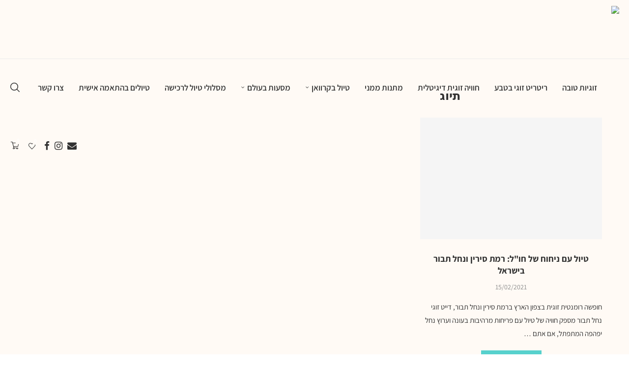

--- FILE ---
content_type: text/css; charset=UTF-8
request_url: https://travelwithchen.com/wp-content/uploads/elementor/css/post-4252.css?ver=1768918708
body_size: 36
content:
.elementor-kit-4252{--e-global-color-primary:#CF8163;--e-global-color-secondary:#D8BAA1;--e-global-color-text:#869162;--e-global-color-accent:#D0AEA3;--e-global-color-3db3e7:#FADFC0;--e-global-color-56036ce0:#AD5633;--e-global-color-7bfedd43:#000;--e-global-color-f9ec34a:#FFF;--e-global-color-521caf2:#F6DDB5;--e-global-typography-primary-font-family:"Assistant";--e-global-typography-primary-font-weight:600;--e-global-typography-secondary-font-family:"Noto Sans Malayalam";--e-global-typography-secondary-font-weight:400;--e-global-typography-text-font-family:"Varela Round";--e-global-typography-text-font-weight:400;--e-global-typography-accent-font-family:"Varela Round";--e-global-typography-accent-font-weight:500;}.elementor-kit-4252 e-page-transition{background-color:#FFBC7D;}.elementor-section.elementor-section-boxed > .elementor-container{max-width:1140px;}.e-con{--container-max-width:1140px;}.elementor-widget:not(:last-child){margin-block-end:20px;}.elementor-element{--widgets-spacing:20px 20px;--widgets-spacing-row:20px;--widgets-spacing-column:20px;}{}h1.entry-title{display:var(--page-title-display);}@media(max-width:1024px){.elementor-section.elementor-section-boxed > .elementor-container{max-width:1024px;}.e-con{--container-max-width:1024px;}}@media(max-width:767px){.elementor-section.elementor-section-boxed > .elementor-container{max-width:767px;}.e-con{--container-max-width:767px;}.elementor-kit-4252{--e-page-transition-entrance-animation:e-page-transition-fade-out-down;}}

--- FILE ---
content_type: text/css; charset=UTF-8
request_url: https://travelwithchen.com/wp-content/cache/min/1/wp-content/themes/soledad/inc/woocommerce/css/penci-woocommerce-rtl.css?ver=1768918709
body_size: 2035
content:
body.rtl #navigation.header-10 .pcheader-icon.top-search-classes{margin-right:10px}body.rtl .penci-woo-before-main-content .penci-products-per-page a{margin-left:0;margin-right:10px}body.rtl .products.product-style-4 .woocommerce-loop-product__title,.products.product-style-4 .price{text-align:right}body.rtl .products.product-style-4 .penci-product-loop-title .button{text-align:right}body.rtl .products.product-style-4 .penci-product-loop-title .button{justify-content:right}body.rtl .products.product-style-4 .penci-product-loop-title .button.loading:before{margin:-2px 0 0 10px}body.rtl .pcheader-icon.shoping-cart-icon{margin-left:0}body.rtl .penci-product-top-filter-button,body.rtl .penci-woo-before-main-content .penci-products-per-page,body.rtl .penci-woo-before-main-content .penci-products-shop-view{margin-left:0;margin-right:15px}body.rtl .penci-woo-before-main-content .penci-wofilter-inner>div:first-child{margin-right:0}body.rtl .penci-woo-page-container.penci_sidebar.left-sidebar .sidebar-both .penci-single-product-sidebar-wrap,body.rtl .penci-woo-page-container.penci_sidebar.left-sidebar .sidebar-bottom .penci-single-product-bottom-container .bottom-content{padding-left:0;padding-right:60px}body.rtl .penci-extra-buttons .penci-addtowishlist.button:before,body.rtl .penci-extra-buttons .compare.button:before{margin-right:0;margin-left:5px}body.rtl.woocommerce .penci-extra-buttons>.button{margin-right:0;margin-left:20px}.woocommerce ul.cart_list .product-cart-info,.woocommerce ul.product_list_widget .product-cart-info,.woocommerce div.product div.images,.woocommerce #content div.product div.images,.woocommerce-page div.product div.images,.woocommerce-page #content div.product div.images{float:right}.penci-sidebar-cart .woocommerce-mini-cart__total.total .amount,.woocommerce div.product div.summary,.woocommerce #content div.product div.summary,.woocommerce-page div.product div.summary,.woocommerce-page #content div.product div.summary{float:left}.penci-top-relate-post{right:auto;left:0}.penci-top-relate-post ul{flex-direction:row-reverse}.penci-top-relate-post ul li:last-child{margin-left:0}.penci-top-relate-post .inner-content{right:auto;left:0}.penci-top-relate-post .top-ralate-item .top-ralate-item__summary{margin-left:0;margin-right:15px}@media only screen and (min-width:768px){.woocommerce div.product .product_title{padding-right:0;padding-left:110px}.woocommerce div.product.penci-summary-align-center .product_title{padding-right:110px}.woocommerce div.product.penci-product-img-fullwidth .product_title,.woocommerce div.product.penci-product-img-fullwidth-container .product_title,.woocommerce div.product.penci-product-img-large .product_title{padding-left:0;padding-right:0}}body.rtl.woocommerce .penci_sidebar ul.products li.product,body.rtl.woocommerce-page .penci_sidebar ul.products li.product{margin-left:0}.variations_form a.reset_variations::before{margin-left:5px;margin-right:0}.woocommerce div.product form.cart .reset_variations,.variations_form a.reset_variations{margin-right:10px;margin-left:0}.products .penci-soledad-product .penci-removewishlist.button:before{margin-left:5px;margin-right:0}.penci-header-cart-detail,.brands-list .brand-item,.header-header-ecommerce #logo,.penci-top-relate-post .top-ralate-item .top-ralate-item__summary,.header-header-ecommerce .sub-nav-wrapper .vertical-shop-menu ul ul.menu-shop,.woocommerce div.penci-summary-align-center form.cart .variations td.value,.products.product-list .penci-soledad-product .penci-product-loop-title,.products.product-style-4 .woocommerce-loop-product__title,.products.product-style-4 .price,.products.product-style-4 .penci-product-loop-title .button,.products.product-style-2 .woocommerce-loop-product__title,.products.product-style-6 .woocommerce-loop-product__title,.products.product-style-6 .price,.penci-products-compare-table .compare-field{text-align:right}.penci-products-compare-table .compare-value .stock.in-stock:before{margin-left:5px;margin-right:0}.penci-products-compare-table .penci-compare-col{border-right:0;border-left:1px solid var(--pcpage_gbdr_cl)}.penci-products-compare-table .penci-compare-col:last-child{border-left:0}.woocommerce #respond input#submit.loading:after,body.rtl .woocommerce a.button.loading:after,.woocommerce button.button.loading:after,.woocommerce input.button.loading:after{margin-right:-5px}.quick-view-wrapper .summary.entry-summary,.woocommerce div.product .product_meta{text-align:right}.woocommerce .penci-extra-buttons>.button{margin-right:0;margin-left:15px}.woocommerce .penci-extra-buttons>.button:after{display:inline-block}.woocommerce-product-gallery.thumbnail-bottom .penci-thumbnail-slider .penci-custom-thumbnail-nav button.penci-product-slider-prev{left:0}body.rtl.woocommerce ul.products li.product,body.rtl.woocommerce-page ul.products li.product{margin-left:0;margin-bottom:30px}.products.icon-style-round .penci-product-loop-button>a.button.loading:after{margin:-2px -8px 0 0}.woocommerce ul.products.penci-owl-carousel-slider li.product,.woocommerce-page ul.products.penci-owl-carousel-slider li.product{float:none;margin:0 0 30px}body.woocommerce-cart .entry-content .woocommerce .cart-collaterals .cart_totals table th{padding-right:0}.penci-swatches .swatch{margin-right:0;margin-left:8px}.penci-swatches .swatch:last-child{margin-left:0}body.rtl .woocommerce ul.products li.product,body.rtl.woocommerce ul.products li.product,body.rtl.woocommerce-page ul.products li.product,body.rtl .woocommerce-page ul.products li.product{float:none;margin:0 0 30px}.woocommerce .thumbnail-left .penci-single-product-top-container .product-labels,.woocommerce .penci-single-product-top-container .product-labels{left:auto;right:10px;top:auto;transform:translateY(10px)}.woocommerce div.product div.images .woocommerce-product-gallery__trigger{right:auto;left:120px}.single-product-share .share-title{margin-right:0;margin-left:5px}.woocommerce table.shop_attributes tr td{text-align:left}.woocommerce #review_form #respond p.stars>span{padding:5px 15px 0 0}.penci-sidebar-cart .sidecart-content ul li{padding:15px 15px 15px 40px}.woocommerce .widget_shopping_cart .cart_list li,.woocommerce.widget_shopping_cart .cart_list li{padding-left:40px}body.rtl .woocommerce .widget_shopping_cart .cart_list li a.remove,body.rtl .woocommerce.widget_shopping_cart .cart_list li a.remove{right:auto;left:0}.woocommerce .widget_price_filter .price_label{text-align:right}.penci-product-top-filter-button a span{margin-left:0;margin-right:5px}.woocommerce .widget.woocommerce.widget_product_categories li span.count{float:left}.single-product-share a{margin-right:0;margin-left:12px}.woocommerce div.product .woocommerce-tabs .panel>h2:first-child,.woocommerce div.product .woocommerce-tabs .panel #reviews #comments h2,.woocommerce div.product .woocommerce-tabs .panel #respond h3.comment-reply-title,.woocommerce div.product .woocommerce-tabs .panel #respond .comment-reply-title{text-align:right}.woocommerce ul.cart_list li,.woocommerce ul.product_list_widget li{padding-right:20px;padding-left:40px}.widget .swatches-display-list .wc-layered-nav-term.with-swatch-color .swatch-inner .filter-swatch{margin-right:0;margin-left:10px}.soledad-product-filter .swatches-display-list li .layered-nav-link,.soledad-product-filter .swatches-display-double li .layered-nav-link{float:right}.soledad-product-filter .swatches-display-list li .count,.soledad-product-filter .swatches-display-double li .count{float:left}.widget .swatches-display-list .wc-layered-nav-term.with-swatch-color .count{padding-left:0;padding-right:0}.penci-products-compare-table .penci-top-button a:before{margin-left:5px;margin-right:0}body.rtl .woocommerce.penci-products-compare-table .penci-top-button a.button.penci-compare.loading:after,.products .penci-soledad-product .penci-removewishlist.button.loading:after{margin-left:0;margin-right:5px}.products.icon-style-round.icon-align-vertical.icon-position-top-left .penci-product-loop-buttons,.products.icon-style-round.icon-align-vertical.icon-position-bottom-left .penci-product-loop-buttons{left:0;right:auto;justify-content:flex-start}.woocommerce .widget_layered_nav_filters ul li{float:right}.woocommerce .penci-active-filters .widget_layered_nav_filters ul li{padding-right:0;margin-right:0;border-right:0;padding-left:10px;margin-left:10px;border-left:1px solid var(--pcpage_gbdr_cl)}.summary .penci-breadcrumb.penci-woo-breadcrumb{padding-left:40px;padding-right:0}.woocommerce-accordion.wc-accordion-wrapper .woocommerce-accordion-title:after{right:auto;left:0}.woocommerce div.penci-summary-align-center form.cart{display:flex;flex-wrap:wrap;justify-content:center}.woocommerce div.penci-summary-align-center .product_meta{text-align:center}body .penci-sidebar-cart .sidecart-content ul li a.remove{right:auto;left:30px}body.woocommerce-cart .entry-content .woocommerce .cart-collaterals .cart_totals table td{padding-left:0;padding-right:30px}.woocommerce div.product form.cart .penci-swatches+.reset_variations,.woocommerce div.product form.cart .jquery-grid-picker-widget+.reset_variations{margin:0 10px 5px 0}.products.product-list .penci-soledad-product .penci-product-loop-title{padding-left:0;padding-right:30px}.woocommerce ul.products li.product .star-rating{right:auto;left:10px}.woocommerce nav.woocommerce-pagination ul li,.woocommerce .woocommerce-pagination ul.page-numbers li,.woocommerce-page .woocommerce-pagination ul.page-numbers li{float:right;margin-right:0;margin-left:10px}.woocommerce nav.woocommerce-pagination ul>li:last-child,.woocommerce .woocommerce-pagination ul.page-numbers li:last-child,.woocommerce-page .woocommerce-pagination ul.page-numbers li:last-child{margin-left:0}.woocommerce .products.product-style-2 .penci-product-cats,.woocommerce .products.product-style-2 .woocommerce-loop-product__title{padding-right:0;padding-left:80px}.woocommerce .products.product-style-2 .product-labels{right:auto;left:10px}.woocommerce .penci-content-quickview .product-labels{right:25px;left:auto}.woocommerce .widget_shopping_cart .amount,.woocommerce.widget_shopping_cart .amount{float:none}.penci-content-quickview button.mfp-close,.penci-content-quickview button.mfp-arrow{right:auto;left:0}.product_meta .penci-product-brands .penci-product-brand a{margin-left:0;margin-right:10px}.products.product-style-4 .penci-product-loop-title .button{left:auto;right:0}body.rtl .slick-slider{direction:rtl}body.rtl .woocommerce-product-gallery.thumbnail-bottom .penci-thumbnail-image-list{direction:ltr}.woocommerce div.product div.images.woocommerce-product-gallery.thumbnail-bottom .woocommerce-product-gallery__trigger{right:auto;left:10px}.penci-extra-buttons .penci-addtowishlist.button.loading:before,.penci-extra-buttons .compare.button.loading:before{margin:-2px 0 0 5px}.soledad-product-filter .with-swatch-image .layer-term-name img{margin-right:0;margin-left:5px}.header-search-style-showup .show-search{left:0;right:auto}.header-search-style-showup .show-search form.pc-searchform input.search-input{border-left:0!important;border-right:1px solid var(--pcborder-cl)!important}.header-search-style-showup .show-search:before{right:auto;left:15px}.penci-header-cart-detail{right:auto;left:0}body.rtl #navigation.header-6 .pcheader-icon.shoping-cart-icon{margin-right:15px}body.rtl #navigation.header-6 .pcheader-icon:last-child{margin-right:40px}.penci-header-cart-detail ul.product_list_widget li a.remove{right:auto;left:10px}.woocommerce ul.cart_list li,.woocommerce ul.product_list_widget li{padding-right:0;padding-left:20px}body.rtl .products.product-style-4 .penci-product-loop-title .button.added:after{margin-left:10px;margin-right:0}body.rtl #navigation.header-4 .pcheader-icon.shoping-cart-icon,body.rtl #navigation.header-5 .pcheader-icon.shoping-cart-icon,#navigation.header-1 .pcheader-icon.penci-top-search,#navigation.header-2 .pcheader-icon.penci-top-search,#navigation.header-3 .pcheader-icon.penci-top-search,#navigation.header-6 .pcheader-icon.penci-top-search,#navigation.header-7 .pcheader-icon.penci-top-search,#navigation.header-8 .pcheader-icon.penci-top-search,#navigation .pcheader-icon:first-child{margin-right:10px}.penci-header-wrap .penci-menuhbg-wapper{margin-left:0;margin-right:12px}.penci-header-wrap .pc-builder-element.penci-menuhbg-wapper{margin-right:0}.penci-header-wrap .header-4 .penci-menuhbg-wapper,.penci-header-wrap .header-5 .penci-menuhbg-wapper{margin-left:12px}.penci-header-wrap .header-6 .penci-menuhbg-wapper{margin-left:12px;margin-right:0}#navigation .pcheader-icon:last-child{margin-right:0}.woocommerce .penci_woo_pages_breadcrumbs ul li::after{transform:rotate(180deg)}.woocommerce .product.penci-product-img-fullwidth-container .penci-top-relate-post{right:auto;left:calc((100% - 1170px) / 2)}.woocommerce div.penci-product-img-fullwidth-container div.images .woocommerce-product-gallery__trigger{right:auto;left:calc((100% - 1170px) / 2)}html .jq-toast-heading{text-align:right}html .jq-toast-heading .product_image{margin-right:0;margin-left:10px}.close-jq-toast-single{right:auto;left:7px}@media only screen and (min-width:768px){.woocommerce .product.penci-product-img-fullwidth-container .penci-single-product-top-container .product-labels{left:auto;right:10px;transform:scaleX(-1)}.woocommerce div.product.penci-summary-align-center .product_title{padding-left:110px;padding-right:110px}}@media only screen and (min-width:768px){.top-related-posts-show .summary .penci-breadcrumb.penci-woo-breadcrumb{padding-left:110px;padding-right:0}}

--- FILE ---
content_type: text/css; charset=UTF-8
request_url: https://travelwithchen.com/wp-content/cache/min/1/wp-content/uploads/elementor/google-fonts/css/notosansmalayalam.css?ver=1768918709
body_size: 76
content:
@font-face{font-family:'Noto Sans Malayalam';font-style:normal;font-weight:100;font-stretch:100%;font-display:swap;src:url(https://travelwithchen.com/wp-content/uploads/elementor/google-fonts/fonts/notosansmalayalam-sjov3k5xjssdcnzn071rl37lpaosuthndzifpdbesnzvakglnowe6zdy5a.woff2) format('woff2');unicode-range:U+0307,U+0323,U+0951-0952,U+0964-0965,U+0D00-0D7F,U+1CDA,U+1CF2,U+200C-200D,U+20B9,U+25CC,U+A830-A832}@font-face{font-family:'Noto Sans Malayalam';font-style:normal;font-weight:100;font-stretch:100%;font-display:swap;src:url(https://travelwithchen.com/wp-content/uploads/elementor/google-fonts/fonts/notosansmalayalam-sjov3k5xjssdcnzn071rl37lpaosuthndzifpdbesnzvakglnows6zdy5a.woff2) format('woff2');unicode-range:U+0100-02BA,U+02BD-02C5,U+02C7-02CC,U+02CE-02D7,U+02DD-02FF,U+0304,U+0308,U+0329,U+1D00-1DBF,U+1E00-1E9F,U+1EF2-1EFF,U+2020,U+20A0-20AB,U+20AD-20C0,U+2113,U+2C60-2C7F,U+A720-A7FF}@font-face{font-family:'Noto Sans Malayalam';font-style:normal;font-weight:100;font-stretch:100%;font-display:swap;src:url(https://travelwithchen.com/wp-content/uploads/elementor/google-fonts/fonts/notosansmalayalam-sjov3k5xjssdcnzn071rl37lpaosuthndzifpdbesnzvakglnowc6za.woff2) format('woff2');unicode-range:U+0000-00FF,U+0131,U+0152-0153,U+02BB-02BC,U+02C6,U+02DA,U+02DC,U+0304,U+0308,U+0329,U+2000-206F,U+20AC,U+2122,U+2191,U+2193,U+2212,U+2215,U+FEFF,U+FFFD}@font-face{font-family:'Noto Sans Malayalam';font-style:normal;font-weight:200;font-stretch:100%;font-display:swap;src:url(https://travelwithchen.com/wp-content/uploads/elementor/google-fonts/fonts/notosansmalayalam-sjov3k5xjssdcnzn071rl37lpaosuthndzifpdbesnzvakglnowe6zdy5a.woff2) format('woff2');unicode-range:U+0307,U+0323,U+0951-0952,U+0964-0965,U+0D00-0D7F,U+1CDA,U+1CF2,U+200C-200D,U+20B9,U+25CC,U+A830-A832}@font-face{font-family:'Noto Sans Malayalam';font-style:normal;font-weight:200;font-stretch:100%;font-display:swap;src:url(https://travelwithchen.com/wp-content/uploads/elementor/google-fonts/fonts/notosansmalayalam-sjov3k5xjssdcnzn071rl37lpaosuthndzifpdbesnzvakglnows6zdy5a.woff2) format('woff2');unicode-range:U+0100-02BA,U+02BD-02C5,U+02C7-02CC,U+02CE-02D7,U+02DD-02FF,U+0304,U+0308,U+0329,U+1D00-1DBF,U+1E00-1E9F,U+1EF2-1EFF,U+2020,U+20A0-20AB,U+20AD-20C0,U+2113,U+2C60-2C7F,U+A720-A7FF}@font-face{font-family:'Noto Sans Malayalam';font-style:normal;font-weight:200;font-stretch:100%;font-display:swap;src:url(https://travelwithchen.com/wp-content/uploads/elementor/google-fonts/fonts/notosansmalayalam-sjov3k5xjssdcnzn071rl37lpaosuthndzifpdbesnzvakglnowc6za.woff2) format('woff2');unicode-range:U+0000-00FF,U+0131,U+0152-0153,U+02BB-02BC,U+02C6,U+02DA,U+02DC,U+0304,U+0308,U+0329,U+2000-206F,U+20AC,U+2122,U+2191,U+2193,U+2212,U+2215,U+FEFF,U+FFFD}@font-face{font-family:'Noto Sans Malayalam';font-style:normal;font-weight:300;font-stretch:100%;font-display:swap;src:url(https://travelwithchen.com/wp-content/uploads/elementor/google-fonts/fonts/notosansmalayalam-sjov3k5xjssdcnzn071rl37lpaosuthndzifpdbesnzvakglnowe6zdy5a.woff2) format('woff2');unicode-range:U+0307,U+0323,U+0951-0952,U+0964-0965,U+0D00-0D7F,U+1CDA,U+1CF2,U+200C-200D,U+20B9,U+25CC,U+A830-A832}@font-face{font-family:'Noto Sans Malayalam';font-style:normal;font-weight:300;font-stretch:100%;font-display:swap;src:url(https://travelwithchen.com/wp-content/uploads/elementor/google-fonts/fonts/notosansmalayalam-sjov3k5xjssdcnzn071rl37lpaosuthndzifpdbesnzvakglnows6zdy5a.woff2) format('woff2');unicode-range:U+0100-02BA,U+02BD-02C5,U+02C7-02CC,U+02CE-02D7,U+02DD-02FF,U+0304,U+0308,U+0329,U+1D00-1DBF,U+1E00-1E9F,U+1EF2-1EFF,U+2020,U+20A0-20AB,U+20AD-20C0,U+2113,U+2C60-2C7F,U+A720-A7FF}@font-face{font-family:'Noto Sans Malayalam';font-style:normal;font-weight:300;font-stretch:100%;font-display:swap;src:url(https://travelwithchen.com/wp-content/uploads/elementor/google-fonts/fonts/notosansmalayalam-sjov3k5xjssdcnzn071rl37lpaosuthndzifpdbesnzvakglnowc6za.woff2) format('woff2');unicode-range:U+0000-00FF,U+0131,U+0152-0153,U+02BB-02BC,U+02C6,U+02DA,U+02DC,U+0304,U+0308,U+0329,U+2000-206F,U+20AC,U+2122,U+2191,U+2193,U+2212,U+2215,U+FEFF,U+FFFD}@font-face{font-family:'Noto Sans Malayalam';font-style:normal;font-weight:400;font-stretch:100%;font-display:swap;src:url(https://travelwithchen.com/wp-content/uploads/elementor/google-fonts/fonts/notosansmalayalam-sjov3k5xjssdcnzn071rl37lpaosuthndzifpdbesnzvakglnowe6zdy5a.woff2) format('woff2');unicode-range:U+0307,U+0323,U+0951-0952,U+0964-0965,U+0D00-0D7F,U+1CDA,U+1CF2,U+200C-200D,U+20B9,U+25CC,U+A830-A832}@font-face{font-family:'Noto Sans Malayalam';font-style:normal;font-weight:400;font-stretch:100%;font-display:swap;src:url(https://travelwithchen.com/wp-content/uploads/elementor/google-fonts/fonts/notosansmalayalam-sjov3k5xjssdcnzn071rl37lpaosuthndzifpdbesnzvakglnows6zdy5a.woff2) format('woff2');unicode-range:U+0100-02BA,U+02BD-02C5,U+02C7-02CC,U+02CE-02D7,U+02DD-02FF,U+0304,U+0308,U+0329,U+1D00-1DBF,U+1E00-1E9F,U+1EF2-1EFF,U+2020,U+20A0-20AB,U+20AD-20C0,U+2113,U+2C60-2C7F,U+A720-A7FF}@font-face{font-family:'Noto Sans Malayalam';font-style:normal;font-weight:400;font-stretch:100%;font-display:swap;src:url(https://travelwithchen.com/wp-content/uploads/elementor/google-fonts/fonts/notosansmalayalam-sjov3k5xjssdcnzn071rl37lpaosuthndzifpdbesnzvakglnowc6za.woff2) format('woff2');unicode-range:U+0000-00FF,U+0131,U+0152-0153,U+02BB-02BC,U+02C6,U+02DA,U+02DC,U+0304,U+0308,U+0329,U+2000-206F,U+20AC,U+2122,U+2191,U+2193,U+2212,U+2215,U+FEFF,U+FFFD}@font-face{font-family:'Noto Sans Malayalam';font-style:normal;font-weight:500;font-stretch:100%;font-display:swap;src:url(https://travelwithchen.com/wp-content/uploads/elementor/google-fonts/fonts/notosansmalayalam-sjov3k5xjssdcnzn071rl37lpaosuthndzifpdbesnzvakglnowe6zdy5a.woff2) format('woff2');unicode-range:U+0307,U+0323,U+0951-0952,U+0964-0965,U+0D00-0D7F,U+1CDA,U+1CF2,U+200C-200D,U+20B9,U+25CC,U+A830-A832}@font-face{font-family:'Noto Sans Malayalam';font-style:normal;font-weight:500;font-stretch:100%;font-display:swap;src:url(https://travelwithchen.com/wp-content/uploads/elementor/google-fonts/fonts/notosansmalayalam-sjov3k5xjssdcnzn071rl37lpaosuthndzifpdbesnzvakglnows6zdy5a.woff2) format('woff2');unicode-range:U+0100-02BA,U+02BD-02C5,U+02C7-02CC,U+02CE-02D7,U+02DD-02FF,U+0304,U+0308,U+0329,U+1D00-1DBF,U+1E00-1E9F,U+1EF2-1EFF,U+2020,U+20A0-20AB,U+20AD-20C0,U+2113,U+2C60-2C7F,U+A720-A7FF}@font-face{font-family:'Noto Sans Malayalam';font-style:normal;font-weight:500;font-stretch:100%;font-display:swap;src:url(https://travelwithchen.com/wp-content/uploads/elementor/google-fonts/fonts/notosansmalayalam-sjov3k5xjssdcnzn071rl37lpaosuthndzifpdbesnzvakglnowc6za.woff2) format('woff2');unicode-range:U+0000-00FF,U+0131,U+0152-0153,U+02BB-02BC,U+02C6,U+02DA,U+02DC,U+0304,U+0308,U+0329,U+2000-206F,U+20AC,U+2122,U+2191,U+2193,U+2212,U+2215,U+FEFF,U+FFFD}@font-face{font-family:'Noto Sans Malayalam';font-style:normal;font-weight:600;font-stretch:100%;font-display:swap;src:url(https://travelwithchen.com/wp-content/uploads/elementor/google-fonts/fonts/notosansmalayalam-sjov3k5xjssdcnzn071rl37lpaosuthndzifpdbesnzvakglnowe6zdy5a.woff2) format('woff2');unicode-range:U+0307,U+0323,U+0951-0952,U+0964-0965,U+0D00-0D7F,U+1CDA,U+1CF2,U+200C-200D,U+20B9,U+25CC,U+A830-A832}@font-face{font-family:'Noto Sans Malayalam';font-style:normal;font-weight:600;font-stretch:100%;font-display:swap;src:url(https://travelwithchen.com/wp-content/uploads/elementor/google-fonts/fonts/notosansmalayalam-sjov3k5xjssdcnzn071rl37lpaosuthndzifpdbesnzvakglnows6zdy5a.woff2) format('woff2');unicode-range:U+0100-02BA,U+02BD-02C5,U+02C7-02CC,U+02CE-02D7,U+02DD-02FF,U+0304,U+0308,U+0329,U+1D00-1DBF,U+1E00-1E9F,U+1EF2-1EFF,U+2020,U+20A0-20AB,U+20AD-20C0,U+2113,U+2C60-2C7F,U+A720-A7FF}@font-face{font-family:'Noto Sans Malayalam';font-style:normal;font-weight:600;font-stretch:100%;font-display:swap;src:url(https://travelwithchen.com/wp-content/uploads/elementor/google-fonts/fonts/notosansmalayalam-sjov3k5xjssdcnzn071rl37lpaosuthndzifpdbesnzvakglnowc6za.woff2) format('woff2');unicode-range:U+0000-00FF,U+0131,U+0152-0153,U+02BB-02BC,U+02C6,U+02DA,U+02DC,U+0304,U+0308,U+0329,U+2000-206F,U+20AC,U+2122,U+2191,U+2193,U+2212,U+2215,U+FEFF,U+FFFD}@font-face{font-family:'Noto Sans Malayalam';font-style:normal;font-weight:700;font-stretch:100%;font-display:swap;src:url(https://travelwithchen.com/wp-content/uploads/elementor/google-fonts/fonts/notosansmalayalam-sjov3k5xjssdcnzn071rl37lpaosuthndzifpdbesnzvakglnowe6zdy5a.woff2) format('woff2');unicode-range:U+0307,U+0323,U+0951-0952,U+0964-0965,U+0D00-0D7F,U+1CDA,U+1CF2,U+200C-200D,U+20B9,U+25CC,U+A830-A832}@font-face{font-family:'Noto Sans Malayalam';font-style:normal;font-weight:700;font-stretch:100%;font-display:swap;src:url(https://travelwithchen.com/wp-content/uploads/elementor/google-fonts/fonts/notosansmalayalam-sjov3k5xjssdcnzn071rl37lpaosuthndzifpdbesnzvakglnows6zdy5a.woff2) format('woff2');unicode-range:U+0100-02BA,U+02BD-02C5,U+02C7-02CC,U+02CE-02D7,U+02DD-02FF,U+0304,U+0308,U+0329,U+1D00-1DBF,U+1E00-1E9F,U+1EF2-1EFF,U+2020,U+20A0-20AB,U+20AD-20C0,U+2113,U+2C60-2C7F,U+A720-A7FF}@font-face{font-family:'Noto Sans Malayalam';font-style:normal;font-weight:700;font-stretch:100%;font-display:swap;src:url(https://travelwithchen.com/wp-content/uploads/elementor/google-fonts/fonts/notosansmalayalam-sjov3k5xjssdcnzn071rl37lpaosuthndzifpdbesnzvakglnowc6za.woff2) format('woff2');unicode-range:U+0000-00FF,U+0131,U+0152-0153,U+02BB-02BC,U+02C6,U+02DA,U+02DC,U+0304,U+0308,U+0329,U+2000-206F,U+20AC,U+2122,U+2191,U+2193,U+2212,U+2215,U+FEFF,U+FFFD}@font-face{font-family:'Noto Sans Malayalam';font-style:normal;font-weight:800;font-stretch:100%;font-display:swap;src:url(https://travelwithchen.com/wp-content/uploads/elementor/google-fonts/fonts/notosansmalayalam-sjov3k5xjssdcnzn071rl37lpaosuthndzifpdbesnzvakglnowe6zdy5a.woff2) format('woff2');unicode-range:U+0307,U+0323,U+0951-0952,U+0964-0965,U+0D00-0D7F,U+1CDA,U+1CF2,U+200C-200D,U+20B9,U+25CC,U+A830-A832}@font-face{font-family:'Noto Sans Malayalam';font-style:normal;font-weight:800;font-stretch:100%;font-display:swap;src:url(https://travelwithchen.com/wp-content/uploads/elementor/google-fonts/fonts/notosansmalayalam-sjov3k5xjssdcnzn071rl37lpaosuthndzifpdbesnzvakglnows6zdy5a.woff2) format('woff2');unicode-range:U+0100-02BA,U+02BD-02C5,U+02C7-02CC,U+02CE-02D7,U+02DD-02FF,U+0304,U+0308,U+0329,U+1D00-1DBF,U+1E00-1E9F,U+1EF2-1EFF,U+2020,U+20A0-20AB,U+20AD-20C0,U+2113,U+2C60-2C7F,U+A720-A7FF}@font-face{font-family:'Noto Sans Malayalam';font-style:normal;font-weight:800;font-stretch:100%;font-display:swap;src:url(https://travelwithchen.com/wp-content/uploads/elementor/google-fonts/fonts/notosansmalayalam-sjov3k5xjssdcnzn071rl37lpaosuthndzifpdbesnzvakglnowc6za.woff2) format('woff2');unicode-range:U+0000-00FF,U+0131,U+0152-0153,U+02BB-02BC,U+02C6,U+02DA,U+02DC,U+0304,U+0308,U+0329,U+2000-206F,U+20AC,U+2122,U+2191,U+2193,U+2212,U+2215,U+FEFF,U+FFFD}@font-face{font-family:'Noto Sans Malayalam';font-style:normal;font-weight:900;font-stretch:100%;font-display:swap;src:url(https://travelwithchen.com/wp-content/uploads/elementor/google-fonts/fonts/notosansmalayalam-sjov3k5xjssdcnzn071rl37lpaosuthndzifpdbesnzvakglnowe6zdy5a.woff2) format('woff2');unicode-range:U+0307,U+0323,U+0951-0952,U+0964-0965,U+0D00-0D7F,U+1CDA,U+1CF2,U+200C-200D,U+20B9,U+25CC,U+A830-A832}@font-face{font-family:'Noto Sans Malayalam';font-style:normal;font-weight:900;font-stretch:100%;font-display:swap;src:url(https://travelwithchen.com/wp-content/uploads/elementor/google-fonts/fonts/notosansmalayalam-sjov3k5xjssdcnzn071rl37lpaosuthndzifpdbesnzvakglnows6zdy5a.woff2) format('woff2');unicode-range:U+0100-02BA,U+02BD-02C5,U+02C7-02CC,U+02CE-02D7,U+02DD-02FF,U+0304,U+0308,U+0329,U+1D00-1DBF,U+1E00-1E9F,U+1EF2-1EFF,U+2020,U+20A0-20AB,U+20AD-20C0,U+2113,U+2C60-2C7F,U+A720-A7FF}@font-face{font-family:'Noto Sans Malayalam';font-style:normal;font-weight:900;font-stretch:100%;font-display:swap;src:url(https://travelwithchen.com/wp-content/uploads/elementor/google-fonts/fonts/notosansmalayalam-sjov3k5xjssdcnzn071rl37lpaosuthndzifpdbesnzvakglnowc6za.woff2) format('woff2');unicode-range:U+0000-00FF,U+0131,U+0152-0153,U+02BB-02BC,U+02C6,U+02DA,U+02DC,U+0304,U+0308,U+0329,U+2000-206F,U+20AC,U+2122,U+2191,U+2193,U+2212,U+2215,U+FEFF,U+FFFD}